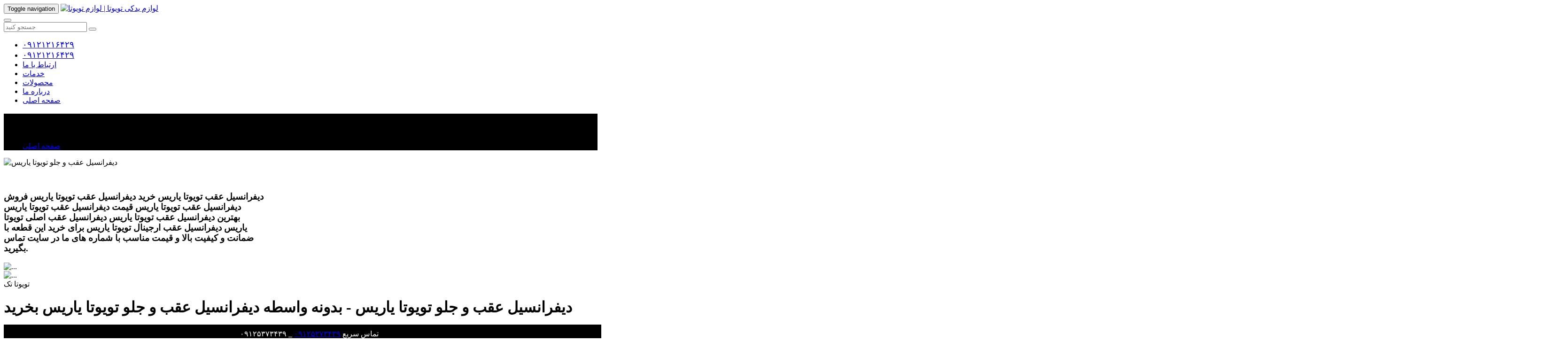

--- FILE ---
content_type: text/html; charset=UTF-8
request_url: http://toyotatak.ir/product/detail/419/419-%D8%AF%DB%8C%D9%81%D8%B1%D8%A7%D9%86%D8%B3%DB%8C%D9%84-%D8%B9%D9%82%D8%A8-%D9%88-%D8%AC%D9%84%D9%88-%D8%AA%D9%88%DB%8C%D9%88%D8%AA%D8%A7-%DB%8C%D8%A7%D8%B1%DB%8C%D8%B3-
body_size: 25798
content:
<!DOCTYPE html>
<html lang="fa">
 <head><meta http-equiv="Content-Type" content="text/html; charset=utf-8">
<meta name="viewport" content="width=device-width, minimum-scale=1, maximum-scale=1" />
<meta http-equiv="X-UA-Compatible" content="IE=edge">
<meta name="google-site-verification" content="e_vi56lZ94kLX4n2dUTmKCHs3zQzeYt_gkQtHhk7AsQ" />
<title>دیفرانسیل عقب و جلو تویوتا یاریس </title>
<meta name="revisit-after" content="1 Days" />
<meta name="robots" content="all, index, follow" /> 
<meta name="googlebot" content="all, index, follow" /> 
<meta name="msnbot" content="all, index, follow" /> 
<meta name="expires" content="never">
<meta property="article:tag" content="لوازم تویوتا"/>
<meta property="article:tag" content="لوازم یدکی تویوتا"/>
<meta property="article:tag" content="لوازم یدکی تویوتا اصلی"/>
<meta property="article:tag" content="لوازم یدکی تویوتا جنیون"/>
<meta name="title" content="دیفرانسیل عقب تویوتا یاریس  - خرید دیفرانسیل عقب تویوتا یاریس  - فروش دیفرانسیل عقب تویوتا یاریس "/>
<meta name="keywords" content="دیفرانسیل عقب تویوتا یاریس  , خرید دیفرانسیل عقب تویوتا یاریس  , فروش دیفرانسیل عقب تویوتا یاریس ,دیفرانسیل عقب تویوتا یاریس ,خرید دیفرانسیل عقب تویوتا یاریس ,فروش دیفرانسیل عقب تویوتا یاریس ,قیمت دیفرانسیل عقب تویوتا یاریس ,بهترین دیفرانسیل عقب تویوتا یاریس ,دیفرانسیل عقب اصلی تویوتا یاریس ,دیفرانسیل عقب ارجینال تویوتا یاریس ,دیفرانسیل عقب و جلو تویوتا یاریس " />
<meta name="description" content="دیفرانسیل عقب تویوتا یاریس  , خرید دیفرانسیل عقب تویوتا یاریس  , فروش دیفرانسیل عقب تویوتا یاریس دیفرانسیل عقب تویوتا یاریس  خرید دیفرانسیل عقب تویوتا یاریس با کیفیت و قیمت عالی  فروش دیفرانسیل عقب تویوتا یاریس  با شماره های ما تماس جاصل کنید.,دیفرانسیل عقب و جلو تویوتا یاریس "/>
<meta property="og:keywords" content="دیفرانسیل عقب تویوتا یاریس  , خرید دیفرانسیل عقب تویوتا یاریس  , فروش دیفرانسیل عقب تویوتا یاریس ,دیفرانسیل عقب تویوتا یاریس ,خرید دیفرانسیل عقب تویوتا یاریس ,فروش دیفرانسیل عقب تویوتا یاریس ,قیمت دیفرانسیل عقب تویوتا یاریس ,بهترین دیفرانسیل عقب تویوتا یاریس ,دیفرانسیل عقب اصلی تویوتا یاریس ,دیفرانسیل عقب ارجینال تویوتا یاریس ,دیفرانسیل عقب و جلو تویوتا یاریس " />
<meta property="og:description" content="دیفرانسیل عقب تویوتا یاریس  , خرید دیفرانسیل عقب تویوتا یاریس  , فروش دیفرانسیل عقب تویوتا یاریس دیفرانسیل عقب تویوتا یاریس  خرید دیفرانسیل عقب تویوتا یاریس با کیفیت و قیمت عالی  فروش دیفرانسیل عقب تویوتا یاریس  با شماره های ما تماس جاصل کنید.,دیفرانسیل عقب و جلو تویوتا یاریس " />
<meta property="og:url" content="http://toyotatak.ir/product/detail/419"/>
<meta name="OWNER" content="دیفرانسیل عقب تویوتا یاریس  - خرید دیفرانسیل عقب تویوتا یاریس  - فروش دیفرانسیل عقب تویوتا یاریس "/>
<meta property="og:type" content="دیفرانسیل عقب تویوتا یاریس  - خرید دیفرانسیل عقب تویوتا یاریس  - فروش دیفرانسیل عقب تویوتا یاریس "/>
    <link rel="stylesheet" href="/assets/index.css">
    <link rel="stylesheet" href="/assets/class/assets/css/bootstrap.min.css">
    <link rel="stylesheet" href="/assets/class/assets/css/font-awesome.min.css">
    <link rel="stylesheet" href="/assets/class/assets/css/themify-icons.css">
    <link rel="stylesheet" href="/assets/class/assets/css/owl.carousel.css">
    <link rel="stylesheet" href="/assets/class/assets/css/slick.css">
    <link rel="stylesheet" href="/assets/class/assets/css/plyr.css">
    <link rel="stylesheet" href="/assets/class/css/style.css">
    <link rel="stylesheet" href="/assets/class/css/scheme/yellow.css">
    <link rel="stylesheet" href="/assets/class/css/responsive.css">
    <link href="https://fonts.googleapis.com/css?family=Open+Sans:400,600,700%7CRoboto+Slab:400,700%7CPacifico" rel="stylesheet">
    <link rel="icon" href="/images/logoabi.png">
    <link rel="shortcut icon" href="/images/logoabi.png" type="image/x-icon" />
    <link rel="apple-touch-icon" href="/images/logoabi.png">
    <link rel="apple-touch-icon" sizes="72x72" href="/images/logoabi.png">
    <link rel="apple-touch-icon" sizes="114x114" href="/images/logoabi.png">
    <script src="/assets/class/assets/js/jquery.min.js"></script>
    <!--[if lt IE 9]>
        <script src="assets/js/html5shiv.min.js"></script>
        <script src="assets/js/respond.min.js"></script>
    <![endif]-->
</head><body>
    	    <nav class="navbar fix-nav affix-top" data-spy="affix" data-offset-top="60">
        <div class="container">
            <!-- Brand and toggle get grouped for better mobile display -->
            <div class="navbar-header">
                <button name="search" type="button" class="navbar-toggle collapsed" data-toggle="collapse" data-target="#navbar-collapse" aria-expanded="false">
                    <span class="sr-only">Toggle navigation</span>
                    <span class="icon-bar"></span>
                    <span class="icon-bar"></span>
                    <span class="icon-bar"></span>
                </button>
                <a class="navbar-brand" alt="لوازم یدکی تویوتا | لوازم تویوتا" title="لوازم یدکی تویوتا | لوازم تویوتا" href="http://toyotatak.ir"><img title="لوازم یدکی تویوتا | لوازم تویوتا" src="/images/logoabi.png" alt="لوازم یدکی تویوتا | لوازم تویوتا"></a>
            </div>

            <!-- Collect the nav links, forms, and other content for toggling -->
            <div class="collapse navbar-collapse" id="navbar-collapse">
                <div class="navbar-search navbar-right">
                    <button id="navbar-search-toggle" class="navbar-search-toggle"><i class="fa fa-search"></i></button>
                    <form action="/search" method="get" id="navbar-searchform" class="navbar-searchform">
                        <input type="search" name="q" placeholder="جستجو کنید">
                        <button type="submit"><i class="fa fa-search"></i></button>
                    </form>
                </div>
                <ul class="nav navbar-nav navbar-right">
                	<li><a style="font-size: 18px;" class="hoverlink" href="#">۰۹۱۲۱۲۱۶۴۲۹</a></li>
                	<li><a style="font-size: 18px;" class="hoverlink" href="#">۰۹۱۲۱۲۱۶۴۲۹</a></li>
                    <li><a class="" href="/contact">ارتباط با ما</a></li>
                    <li><a class="" href="/service">خدمات</a></li>
                    <!--<li class="dropdown">
                        <a href="#">ناحیه کاربری</a>
                        <ul class="dropdown-menu">
                            <li><a href="instructor-profile.html">ورو کاربران</a></li>
                            <li><a href="student-profile.html">ثبت نام</a></li>
                        </ul>
                    </li>-->
                    <!--<li class="dropdown">
                        <a href="shop.html">Shop</a>
                        <ul class="dropdown-menu">
                            <li><a href="shop.html">Shop</a></li>
                            <li><a href="shop-single.html">Shop Single</a></li>
                        </ul>
                    </li>
                    <li class="dropdown">
                        <a href="blog-1.html">فروشگاه</a>
                        <ul class="dropdown-menu">
                            <li><a href="blog-1.html">Blog 1</a></li>
                            <li><a href="blog-2.html">Blog 2</a></li>
                            <li><a href="blog-3.html">Blog 3</a></li>
                            <li><a href="blog-single.html">Blog Single</a></li>
                        </ul>
                    </li>-->
                    <li><a class="hoverlink" href="/product">محصولات</a></li>
                    <li><a class="" href="/about">درباره ما</a></li>
                    <li><a class="" href="http://toyotatak.ir">صفحه اصلی</a></li>
                </ul>
            </div>
        </div>
    </nav>        <div class="elh-page-header elh-img-bg elh-bg-9" style="background:#000;">
        <div class="elh-overlay">
            <div class="container text-center">
                            <h3 class="elh-page-title">دیفرانسیل عقب و جلو تویوتا یاریس </h3>
                <ol class="breadcrumb">
                    <li class="active">دیفرانسیل عقب و جلو تویوتا یاریس </li>
                                        <li><a alt="صفحه اصلی  - تویوتا تک" title="صفحه اصلی " href="http://toyotatak.ir">صفحه اصلی</a></li>

                </ol>
                        </div>
        </div>
    </div>
    <div >
    <div class="elh-main-wrap" oncontextmenu="return false;">
        <div class="elh-section elh-section-padding product-section">
            <div class="container">
                <div class="elh-product elh-product-single">
                    <div class="row">
                        <div class="col-sm-6">
                            <div class="elh-product-thumb">
                                <div class="owl-carousel elh-single-product-gallery owl-theme" id="elh-single-product-gallery" style="opacity: 1; display: block;">
                                    <div class="owl-wrapper-outer">
                                    <div class="owl-wrapper" style="width: 3330px; left: 0px; display: block;"><div class="owl-item" style="width: 555px;">
                                    <img class="img-responsive" src="/pic/product/419/419.jpg" alt="دیفرانسیل عقب و جلو تویوتا یاریس " title="دیفرانسیل عقب و جلو تویوتا یاریس ">
                                     <p></p>
                               
                                <br/>
                                <h3>دیفرانسیل عقب تویوتا یاریس 
خرید دیفرانسیل عقب تویوتا یاریس 
فروش دیفرانسیل عقب تویوتا یاریس 
قیمت دیفرانسیل عقب تویوتا یاریس 
بهترین دیفرانسیل عقب تویوتا یاریس 
دیفرانسیل عقب اصلی تویوتا یاریس 
دیفرانسیل عقب ارجینال تویوتا یاریس 
برای خرید این قطعه با ضمانت و کیفیت بالا و قیمت مناسب با شماره های ما در سایت تماس بگیرید.</h3>
                                    </div>
                                    <div class="owl-item" style="width: 555px;"><img class="img-responsive" src="images/product/single-2.jpg" alt="..."></div><div class="owl-item" style="width: 555px;"><img class="img-responsive" src="images/product/single-3.jpg" alt="..."></div></div></div>
                                </div>
                                <div class="elh-product-attr">
                                    <span class="sale">تویوتا تک</span>
                                </div>
                            </div>
                        </div>
                        <div class="col-sm-6">
                            <div class="elh-product-body">
                                <h1 class="elh-product-name">دیفرانسیل عقب و جلو تویوتا یاریس  - بدونه واسطه دیفرانسیل عقب و جلو تویوتا یاریس  بخرید</h1>
                                <p class="elh-product-price">
                                    <span class="elh-product-price-now" style="">ضمانت بهترین قیمت ۰۹۱۲۵۳۷۳۴۳۹</span><br/>
                                </p>
                                <div class="elh-product-entry">
                                    <p><p><span style="color: #000000;"><strong><span style="font-size: medium;">دیفرانسیل خودرو <br /></span></strong></span></p>
<p><span style="color: #000000;"> </span></p>
<p><span style="color: #000000;"><strong><span style="font-size: medium;"> <a href="http://www.toyotaa.ir"><span style="text-decoration: underline;">دیفرانسیل عقب و جلو تویوتا یاریس</span></a> قطعه ای است که نیرویی که از طرف گیربکس  خارج شده تبدیل  گشتاوری&nbsp;  دوباره انجام داده و جهت نیرو را عوض کرده و به  سمت پلوس ها  ارسال میکند.  خودروها همه دارای دیفرانسیل هستند. این <a href="http://www.toyotaa.ir/product/detail/419"><span style="text-decoration: underline;">دیفرانسیل عقب و جلو تویوتا یاریس&nbsp;</span></a></span><span style="font-size: medium;"> در زیر خودرو بین دو چرخ جلو یا عقب که قدرت موتور را بین دو چرخ تقسیم می&zwnj;کند. بعضی ماشین&zwnj;ها دو دیفرانسیل هستند.</span></strong></span></p>
<p><span style="color: #000000;"> </span></p>
<p><span style="color: #000000;"><strong> </strong></span></p>
<p><span style="color: #000000;"> </span></p>
<p><span style="color: #000000;"><strong> </strong></span></p>
<p><span style="color: #000000;"> </span></p>
<p><span style="color: #000000;"><strong> </strong></span></p>
<p><span style="color: #000000;"> </span></p>
<p><span style="color: #000000;"><br /></span></p>
<p><span style="color: #000000;"> </span></p>
<p><span style="color: #000000;"><span style="font-size: medium;"><strong>دونوع دیفرانسیل وجود دارد:</strong></span></span></p>
<p><span style="color: #000000;"> </span></p>
<p><span style="color: #000000;"><span style="font-size: medium;"><strong>در بعضی از خودروها <a href="http://www.toyotaa.ir"><span style="text-decoration: underline;">دیفرانسل جلو</span></a> مجموعه&shy; محرک موتور، جعبه &shy;دنده، دیفرانسیل و  چرخ&zwnj;های محرک همه در جلوی خودرو قرار دارند. اما در مقابل، در خودروهای <a href="http://www.toyotaa.ir"><span style="text-decoration: underline;"> دیفرانسیل عقب</span></a> نیروی موتور بواسطه&shy;ی محور انقال نیرو (میل&shy;گاردان) به  دیفرانسیل چرخ&shy;های عقب منتقل می شود.</strong></span></span></p>
<p><span style="color: #000000;"> </span></p>
<p><span style="color: #000000;"><br /></span></p>
<p><span style="color: #000000;"> </span></p>
<h2 style="text-align: right;"><span style="color: #000000;"><span style="font-size: medium;">دلایل استفاده از <a href="http://www.toyotaa.ir/product/detail/419"><span style="text-decoration: underline;">دیفرانسیل عقب و جلو </span></a><br /></span></span></h2>
<p><span style="color: #000000;"> </span></p>
<p><span style="color: #000000;"><span style="font-size: medium;"><strong> </strong></span></span></p>
<p><span style="color: #000000;"> </span></p>
<p><span style="color: #000000;"><span style="font-size: medium;"><strong>1-کاهش دور و افزایش گشتاور خروجی گیربکس ، جهت دستیابی به سرعت و نیروی محرک مورد نیاز خودرو</strong></span></span></p>
<p><span style="color: #000000;"> </span></p>
<p><span style="color: #000000;"><span style="font-size: medium;"><strong> </strong></span></span></p>
<p><span style="color: #000000;"> </span></p>
<p><span style="color: #000000;"><span style="font-size: medium;"><strong>2-تغییر 90 درجه ای صفحه دوران ، درخودروهایی که موتور در جهت طول خودرو نصب شده است .</strong></span></span></p>
<p><span style="color: #000000;"> </span></p>
<p><span style="color: #000000;"><span style="font-size: medium;"><strong> </strong></span></span></p>
<p><span style="color: #000000;"> </span></p>
<p><span style="color: #000000;"><span style="font-size: medium;"><strong>3-ایجاد اختلاف دور مناسب بین چرخ داخل پیچ و چرخ بیرون پیچ ، به جهت دستیابی به پایداری مطلوب حرکت خودرو در سر پیچ</strong></span></span></p>
<p><span style="color: #000000;"> </span></p>
<p><span style="color: #000000;"><span style="font-size: medium;"><strong> </strong></span></span></p>
<p><span style="color: #000000;"> </span></p>
<p><span style="color: #000000;"><span style="font-size: medium;"><strong>4-ایجاد اختلاف دور مناسب بین&nbsp; چرخ های عقب و جلو خودرو در خودروهای  چهارچرخ محرک . این وظیفه برعهده دیفرانسیل مرکزی یا دیفرانسیل سوم می باشد  .</strong></span></span></p>
<p><span style="color: #000000;"> </span></p>
<p><span style="color: #000000;"><span style="font-size: medium;"><strong>برای داشتن اطلاعات کامل در مورد این قطعه می توانید با این ادرس <a href="http://www.toyotaa.ir/product/detail/382"><span style="text-decoration: underline;">سایت تویوتا لکسوس </span></a>مراجعه کنید و از تمام مشخصات این قطعه اطلاع پیدا کنید. <br /></strong></span></span></p>
<p><span style="color: #000000;"> </span></p>
<p>&nbsp;</p></p>
                                </div>
                                <br/>
                                <div class="elh-product-entry">
                                    <p>
<br/>
                                    </p>
                                </div>                     
                            </div>
                        </div>
                    </div>

                </div>

            </div>
        </div>

    </div>    </div>
        <footer>
        <div class="elh-footer-widget-area">
            <div class="container">
                <div class="row">
                    <div class="elh-footer-widgets">
                        <div class="col-md-4 col-xs-6">
                        <aside class="widget about_widget" style="text-align: center;">
                                <a class="footer-logo" href="/home">
                                   <img title="لوازم تویوتا خودرو" alt="لوازم تویوتا خودرو" style="width: 100px;" src="/images/logoabi.png">
                                </a>
                                <p>برای ارتباط با لوازم تویوتا ایمیل خود را وارد کنید</p>
                                <form id="subscription_footer" class="elh-subscribe-form pull-left clearfix" action="/event/newsletter" method="post" novalidate="true">
                                    <input type="email" name="xemail" placeholder="ثبت ایمیل"/>
                                    <button type="submit">ثبت ایمیل</button>
                                    <p class="newsletter-success"></p>
                                    <p class="newsletter-error"></p>
                                </form>
                                <div class="clearfix"></div>
                                <div class="socials">
                                    <a href="https://www.instagram.com"><i class="fa fa-instagram"></i></a>&nbsp;&nbsp;
                                </div>
                            </aside>
                        </div>

                        <div class="col-md-4 col-xs-6">
                            <div class="widget widget_custom-menu">
                                <h3 class="widget-title">جدیدترین محصولات ما</h3>
                                <ul class="custom-menu">
		                        		                            <li><a alt="دسته موتور آریون " title="دسته موتور آریون " href="/product/detail/667-دسته-موتور-آریون-">دسته موتور آریون </a></li>
		                        		                            <li><a alt="رام زیر موتور لندکروز" title="رام زیر موتور لندکروز" href="/product/detail/665-رام-زیر-موتور-لندکروز">رام زیر موتور لندکروز</a></li>
		                        		                            <li><a alt="سرپلوس یاریس " title="سرپلوس یاریس " href="/product/detail/664-سرپلوس-یاریس-">سرپلوس یاریس </a></li>
		                        		                            <li><a alt="رام زیر موتور کرولا" title="رام زیر موتور کرولا" href="/product/detail/663-رام-زیر-موتور-کرولا">رام زیر موتور کرولا</a></li>
		                        		                            <li><a alt="ریموت کمری " title="ریموت کمری " href="/product/detail/662-ریموت-کمری-">ریموت کمری </a></li>
		                        		                            <li><a alt="سرپلوس چرخ پرادو" title="سرپلوس چرخ پرادو" href="/product/detail/661-سرپلوس-چرخ-پرادو">سرپلوس چرخ پرادو</a></li>
		                                                        </ul>
                            </div>
                        </div>
                        <div class="col-md-4 col-xs-6">
                            <div class="widget widget_custom-menu">
                                <h3 class="widget-title">دسترسی سریع</h3>
                                <ul class="custom-menu">
                                	<li><a href="/about">درباره تویوتا تک</a></li>
                                	<li><a href="">مشاهده کارهای نصب شده ما</a></li>
                                    <li><a href="/service">خدمات گروه تویوتا تک</a></li>
                                    <li><a href="/event">رویدادهای تازه</a></li>
                                    <li><a href="/contact">ارتباط با ما</a></li>
                                    <li><a href="/sitemap">نقشه سایت</a></li>
                                </ul>
                            </div>
                        </div>
                    </div>
                </div>
            </div>
        </div>
        <div class="elh-footer-lower-area">
            <div class="container">
                <div class="row">
                    <div class="col-sm-6 col-xs-12 text-left">
                        <p class="copyright xs-text-center">طراحی و توسعه: <a href="http://www.rubiweb.ir/">روبی وب</a></p>
                    </div>
                    <div class="col-sm-6 col-xs-12 text-right xs-text-center">
                        <ul class="footer-menu">
                            <li><a href="#">تمامی حقوق مادی و معنوی وب سایت متعلق به گروه تویوتا تک می باشد</a></li>
                        </ul>
                    </div>
                </div>
            </div>
        </div>
                <div class="elh-footer-lower-area">
            <!--<div class="container">
                <div class="row">
                    <div class="col-lg-12 col-sm-12 col-xs-12 text-center textfoter">
                        <h6></h6><br/>
                        <p style="color:#fff !important"></p>
                    </div>
                </div>
            </div>-->
    </footer>    <!--<div style="position: fixed;bottom:0px;right:0px;z-index:1000000000000;">
        <a href="tel:09125373439">
          <img alt="تماس با ما" style="width: 55px;" src="/images/ring.gif">
          </a>
    </div>-->
         <div style="background:#000;position: fixed;bottom:-10px;text-align:center;width:100%;color:#fff;padding: 10px !important;" class="navbar-brand hidden-lg hidden-md hidden-sm"> ۰۹۱۲۵۳۷۳۴۳۹  _  <a href="tel:09125373439">۰۹۱۲۵۳۷۳۴۳۹</a> تماس سریع</div>
        <script src="/assets/class/assets/js/bootstrap.min.js"></script>
    <script src="/assets/class/assets/js/visible.js"></script>
    <script src="/assets/class/assets/js/isotope.pkgd.min.js"></script>
    <script src="/assets/class/assets/js/owl.carousel.min.js"></script>
    <script src="/assets/class/assets/js/slick.min.js"></script>
    <script src="/assets/class/js/custom.js"></script>    
</body>
</html>